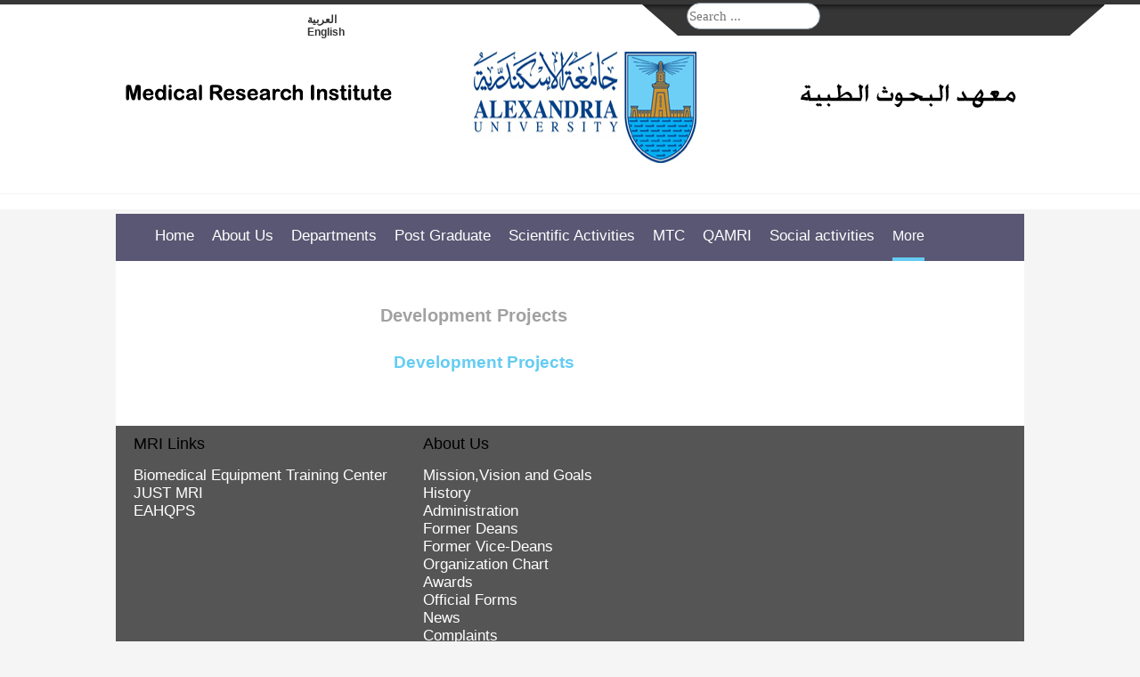

--- FILE ---
content_type: text/html; charset=utf-8
request_url: https://mri.alexu.edu.eg/index.php/en/more/development-projects
body_size: 41075
content:

<!DOCTYPE html PUBLIC "-//W3C//DTD XHTML 1.0 Transitional//EN" "http://www.w3.org/TR/xhtml1/DTD/xhtml1-transitional.dtd">
<html xmlns="http://www.w3.org/1999/xhtml" xml:lang="en-gb" lang="en-gb"  >
<head>
 		<title>
 Medical Research Institute - Alexandria University	 
  </title>
  
			<!-- The following JDOC Head tag loads all the header and meta information from your site config and content. -->
			<base href="https://mri.alexu.edu.eg/index.php/en/more/development-projects" />
	<meta http-equiv="content-type" content="text/html; charset=utf-8" />
	<meta name="author" content="Super User" />
	<meta name="generator" content="Joomla! - Open Source Content Management" />
	<title>Development Projects ِAnd Research Projects ِ</title>
	<link href="https://mri.alexu.edu.eg/index.php/ar/more/development-projects" rel="alternate" hreflang="ar-AA" />
	<link href="https://mri.alexu.edu.eg/index.php/en/more/development-projects" rel="alternate" hreflang="en-GB" />
	<link href="/templates/alexuniv-inner/favicon.ico" rel="shortcut icon" type="image/vnd.microsoft.icon" />
	<link href="https://mri.alexu.edu.eg/index.php/en/component/search/?Itemid=1065&amp;format=opensearch" rel="search" title="Search MRI" type="application/opensearchdescription+xml" />
	<link href="/media/system/css/modal.css?cf4f63deca1395b05175e9467c3b7841" rel="stylesheet" type="text/css" />
	<link href="/media/com_attachments/css/attachments_hide.css" rel="stylesheet" type="text/css" />
	<link href="/media/com_attachments/css/attachments_list.css" rel="stylesheet" type="text/css" />
	<link href="/media/mod_languages/css/template.css?cf4f63deca1395b05175e9467c3b7841" rel="stylesheet" type="text/css" />
	<script type="application/json" class="joomla-script-options new">{"csrf.token":"d07de979df46846c08f4013fefefadfb","system.paths":{"root":"","base":""}}</script>
	<script src="/media/system/js/mootools-core.js?cf4f63deca1395b05175e9467c3b7841" type="text/javascript"></script>
	<script src="/media/system/js/core.js?cf4f63deca1395b05175e9467c3b7841" type="text/javascript"></script>
	<script src="/media/system/js/mootools-more.js?cf4f63deca1395b05175e9467c3b7841" type="text/javascript"></script>
	<script src="/media/system/js/modal.js?cf4f63deca1395b05175e9467c3b7841" type="text/javascript"></script>
	<script src="/media/jui/js/jquery.min.js?cf4f63deca1395b05175e9467c3b7841" type="text/javascript"></script>
	<script src="/media/jui/js/jquery-noconflict.js?cf4f63deca1395b05175e9467c3b7841" type="text/javascript"></script>
	<script src="/media/jui/js/jquery-migrate.min.js?cf4f63deca1395b05175e9467c3b7841" type="text/javascript"></script>
	<script src="/media/com_attachments/js/attachments_refresh.js" type="text/javascript"></script>
	<script src="/media/system/js/caption.js?cf4f63deca1395b05175e9467c3b7841" type="text/javascript"></script>
	<!--[if lt IE 9]><script src="/media/system/js/html5fallback.js?cf4f63deca1395b05175e9467c3b7841" type="text/javascript"></script><![endif]-->
	<script type="text/javascript">

		jQuery(function($) {
			SqueezeBox.initialize({});
			initSqueezeBox();
			$(document).on('subform-row-add', initSqueezeBox);

			function initSqueezeBox(event, container)
			{
				SqueezeBox.assign($(container || document).find('a.modal').get(), {
					parse: 'rel'
				});
			}
		});

		window.jModalClose = function () {
			SqueezeBox.close();
		};

		// Add extra modal close functionality for tinyMCE-based editors
		document.onreadystatechange = function () {
			if (document.readyState == 'interactive' && typeof tinyMCE != 'undefined' && tinyMCE)
			{
				if (typeof window.jModalClose_no_tinyMCE === 'undefined')
				{
					window.jModalClose_no_tinyMCE = typeof(jModalClose) == 'function'  ?  jModalClose  :  false;

					jModalClose = function () {
						if (window.jModalClose_no_tinyMCE) window.jModalClose_no_tinyMCE.apply(this, arguments);
						tinyMCE.activeEditor.windowManager.close();
					};
				}

				if (typeof window.SqueezeBoxClose_no_tinyMCE === 'undefined')
				{
					if (typeof(SqueezeBox) == 'undefined')  SqueezeBox = {};
					window.SqueezeBoxClose_no_tinyMCE = typeof(SqueezeBox.close) == 'function'  ?  SqueezeBox.close  :  false;

					SqueezeBox.close = function () {
						if (window.SqueezeBoxClose_no_tinyMCE)  window.SqueezeBoxClose_no_tinyMCE.apply(this, arguments);
						tinyMCE.activeEditor.windowManager.close();
					};
				}
			}
		};
		jQuery(window).on('load',  function() {
				new JCaption('img.caption');
			});
	</script>
	<link href="https://mri.alexu.edu.eg/index.php/en/more/development-projects" rel="alternate" hreflang="x-default" />

  
		<!-- The following line loads the favicon located in the template folder. -->   
		   <link rel="shortcut icon" href="/images/eng.ico">
		   
		<!-- The following line loads the template CSS file located in the template folder. -->
  			<link rel="stylesheet" href="/templates/alexuniv-inner/css/template.css" type="text/css" />
        
		<!-- The following four lines load the Blueprint CSS Framework and the template CSS file for right-to-left languages. If you don't want to use these, delete these lines. -->
			 
  

  
  
  
  
<meta http-equiv="Content-Type" content="text/html; charset=utf-8" />
  



</head>

<body>

  <div class="header">
    
    
		<div class="lang" >
		
					<div class="moduletable">
						<div class="mod-languages">

	<ul class="lang-inline" dir="ltr">
						<li>
			<a href="/index.php/ar/more/development-projects">
							العربية						</a>
			</li>
											<li class="lang-active">
			<a href="https://mri.alexu.edu.eg/index.php/en/more/development-projects">
							English						</a>
			</li>
				</ul>

</div>
		</div>
	
			
		</div>
     
         
        <div class="small_menu">
  
		<div class="links_container left" >
					<div class="moduletable">
						<div class="search">
	<form action="/index.php/en/more/development-projects" method="post" class="form-inline" role="search">
		<label for="mod-search-searchword190" class="element-invisible"> </label> <input name="searchword" id="mod-search-searchword190" maxlength="200"  class="inputbox search-query input-medium" type="search" placeholder="Search ..." />		<input type="hidden" name="task" value="search" />
		<input type="hidden" name="option" value="com_search" />
		<input type="hidden" name="Itemid" value="1065" />
	</form>
</div>
		</div>
	
		</div>
 
        
		
		
	
		<div class="links_container right" >
			
		</div>
     
        
         </div>
         
         
       
       
<div class="faculty_logo" >
			
  
 		</div>
    
    <div class="faculty_logo2" >
			
  
 		</div>
     
                 
        
        
		<div class="univ_logo" >
			
           
		</div>
   
        <div class="clear"></div>
    </div>
    
    
  
<div class="all">
	
    
	
		<div class="nav" >
					<div class="moduletable_menu">
						<ul class="nav menu mod-list">
<li class="item-109 default"><a href="/index.php/en/" >Home</a></li><li class="item-110 deeper parent"><a href="/index.php/en/about-us" >About Us</a><ul class="nav-child unstyled small"><li class="item-145"><a href="/index.php/en/about-us/mri-mission-vision-goals" >Mission,Vision and Goals</a></li><li class="item-147"><a href="/index.php/en/about-us/history" >History</a></li><li class="item-148"><a href="/index.php/en/about-us/administration" >Administration</a></li><li class="item-1198"><a href="/index.php/en/about-us/former-deans" >Former Deans</a></li><li class="item-1197"><a href="/index.php/en/about-us/former-v-deans" >Former Vice-Deans</a></li><li class="item-942"><a href="/index.php/en/about-us/organization-chart" >Organization Chart</a></li><li class="item-151"><a href="/index.php/en/about-us/official-forms" >Official Forms</a></li><li class="item-956"><a href="/index.php/en/about-us/news" >News</a></li><li class="item-1607"><a href="/index.php/en/about-us/students-news" >Students News</a></li><li class="item-149 deeper parent"><a href="/index.php/en/about-us/complaints" >Complaints</a><ul class="nav-child unstyled small"><li class="item-186"><a href="/index.php/en/?Itemid=186" >University Email Complaints</a></li><li class="item-985"><a href="/index.php/en/?Itemid=985" >Staff Member Workspace Creation Request</a></li><li class="item-987"><a href="/index.php/en/?Itemid=987" >Network Failure Complaints</a></li><li class="item-986"><a href="/index.php/en/?Itemid=986" >Complaints and suggestions​ </a></li></ul></li><li class="item-1248"><a href="/index.php/en/about-us/modification-form-for-au-staff" >Modification form for Au Staff</a></li><li class="item-1249"><a href="/index.php/en/about-us/request-to-create-a-university-e-mail" >Request to create a university e-mail</a></li></ul></li><li class="item-111 deeper parent"><a href="/index.php/en/departments" >Departments</a><ul class="nav-child unstyled small"><li class="item-190 deeper parent"><a href="/index.php/en/departments/biochemistry" >Biochemistry</a><ul class="nav-child unstyled small"><li class="item-1363"><a href="/index.php/en/departments/biochemistry/mission-vision-and-goals" >Mission,Vision and Goals </a></li><li class="item-1364"><a href="/index.php/en/departments/biochemistry/research-plan" >Research Plan</a></li><li class="item-1365"><a href="/index.php/en/departments/biochemistry/field-of-interest" >Field of Interest </a></li><li class="item-1366"><a href="/index.php/en/departments/biochemistry/activities-research-and-services" >Activities, Research, and Services</a></li><li class="item-1367"><a href="/index.php/en/departments/biochemistry/degrees" >Degrees </a></li><li class="item-1368"><a href="/index.php/en/departments/biochemistry/staff-members" >Staff Members </a></li><li class="item-1369"><a href="/index.php/en/departments/biochemistry/contact" >Contact</a></li></ul></li><li class="item-189 deeper parent"><a href="/index.php/en/departments/applied-medical-chemistry" >Applied Medical Chemistry</a><ul class="nav-child unstyled small"><li class="item-1370"><a href="/index.php/en/departments/applied-medical-chemistry/mission-vision-and-goals" >Mission,Vision and Goals</a></li><li class="item-1390"><a href="/index.php/en/departments/applied-medical-chemistry/research-plan" >Research Plan</a></li><li class="item-1410"><a href="/index.php/en/departments/applied-medical-chemistry/field-of-interest" >Field of Interest </a></li><li class="item-1430"><a href="/index.php/en/departments/applied-medical-chemistry/medical-chemistry-mission-vision-and-goals-2" >Activities, Research, and Services</a></li><li class="item-1431"><a href="/index.php/en/departments/applied-medical-chemistry/degrees" >Degrees</a></li><li class="item-1433"><a href="/index.php/en/departments/applied-medical-chemistry/staff-members" >Staff Members</a></li><li class="item-1432"><a href="/index.php/en/departments/applied-medical-chemistry/contact" >Contact  </a></li></ul></li><li class="item-201 deeper parent"><a href="/index.php/en/departments/human-physiology" >Human Physiology</a><ul class="nav-child unstyled small"><li class="item-1371"><a href="/index.php/en/departments/human-physiology/mission-vision-and-goals" >Mission,Vision and Goals</a></li><li class="item-1391"><a href="/index.php/en/departments/human-physiology/research-plan" >Research Plan</a></li><li class="item-1411"><a href="/index.php/en/departments/human-physiology/field-of-interest" >Field of Interest </a></li><li class="item-1434"><a href="/index.php/en/departments/human-physiology/activities-research-and-services" >Activities, Research, and Services </a></li><li class="item-1435"><a href="/index.php/en/departments/human-physiology/degrees" >Degrees  </a></li><li class="item-1436"><a href="/index.php/en/departments/human-physiology/staff-members" >Staff Members </a></li><li class="item-1437"><a href="/index.php/en/departments/human-physiology/contact" >Contact </a></li></ul></li><li class="item-207 deeper parent"><a href="/index.php/en/departments/pharmacology" >Pharmacology</a><ul class="nav-child unstyled small"><li class="item-1372"><a href="/index.php/en/departments/pharmacology/mission-vision-and-goals" >Mission,Vision and Goals</a></li><li class="item-1392"><a href="/index.php/en/departments/pharmacology/research-plan" >Research Plan</a></li><li class="item-1412"><a href="/index.php/en/departments/pharmacology/field-of-interest" >Field of Interest </a></li><li class="item-1438"><a href="/index.php/en/departments/pharmacology/activities-research-and-services" >Activities, Research, and Services  </a></li><li class="item-1439"><a href="/index.php/en/departments/pharmacology/degrees" >Degrees  </a></li><li class="item-1440"><a href="/index.php/en/departments/pharmacology/staff-members" >Staff Members  </a></li><li class="item-1441"><a href="/index.php/en/departments/pharmacology/contact" >Contact</a></li></ul></li><li class="item-198 deeper parent"><a href="/index.php/en/departments/hematology" >Hematology</a><ul class="nav-child unstyled small"><li class="item-1373"><a href="/index.php/en/departments/hematology/mission-vision-and-goals" >Mission,Vision and Goals</a></li><li class="item-1393"><a href="/index.php/en/departments/hematology/research-plan" >Research Plan</a></li><li class="item-1413"><a href="/index.php/en/departments/hematology/field-of-interest" >Field of Interest </a></li><li class="item-1442"><a href="/index.php/en/departments/hematology/activities-research-and-services" >Activities, Research, and Services</a></li><li class="item-1443"><a href="/index.php/en/departments/hematology/degrees" >Degrees</a></li><li class="item-1444"><a href="/index.php/en/departments/hematology/staff-members" >Staff Members</a></li><li class="item-1445"><a href="/index.php/en/departments/hematology/contact" >Contact</a></li></ul></li><li class="item-203 deeper parent"><a href="/index.php/en/departments/microbiology" >Microbiology</a><ul class="nav-child unstyled small"><li class="item-1374"><a href="/index.php/en/departments/microbiology/mission-vision-and-goals" >Mission,Vision and Goals</a></li><li class="item-1394"><a href="/index.php/en/departments/microbiology/research-plan" >Research Plan</a></li><li class="item-1414"><a href="/index.php/en/departments/microbiology/field-of-interest" >Field of Interest </a></li><li class="item-1446"><a href="/index.php/en/departments/microbiology/activities-research-and-services" >Activities, Research, and Services</a></li><li class="item-1447"><a href="/index.php/en/departments/microbiology/degrees" >Degrees </a></li><li class="item-1448"><a href="/index.php/en/departments/microbiology/staff-members" >Staff Members</a></li><li class="item-1449"><a href="/index.php/en/departments/microbiology/contact" >Contact</a></li></ul></li><li class="item-205 deeper parent"><a href="/index.php/en/departments/parasitology" >Parasitology</a><ul class="nav-child unstyled small"><li class="item-1376"><a href="/index.php/en/departments/parasitology/mission-vision-and-goals" >Mission,Vision and Goals</a></li><li class="item-1395"><a href="/index.php/en/departments/parasitology/research-plan" >Research Plan</a></li><li class="item-1415"><a href="/index.php/en/departments/parasitology/field-of-interest" >Field of Interest</a></li><li class="item-1450"><a href="/index.php/en/departments/parasitology/activities-research-and-services" >Activities, Research, and Services</a></li><li class="item-1451"><a href="/index.php/en/departments/parasitology/degrees" >Degrees </a></li><li class="item-1452"><a href="/index.php/en/departments/parasitology/staff-members" >Staff Members </a></li><li class="item-1453"><a href="/index.php/en/departments/parasitology/contact" >Contact</a></li></ul></li><li class="item-202 deeper parent"><a href="/index.php/en/departments/immunology-and-allergy" >Immunology And Allergy </a><ul class="nav-child unstyled small"><li class="item-1377"><a href="/index.php/en/departments/immunology-and-allergy/mission-vision-and-goals" >Mission,Vision and Goals</a></li><li class="item-1396"><a href="/index.php/en/departments/immunology-and-allergy/research-plan" >Research Plan</a></li><li class="item-1416"><a href="/index.php/en/departments/immunology-and-allergy/field-of-interest" >Field of Interest </a></li><li class="item-1454"><a href="/index.php/en/departments/immunology-and-allergy/activities-research-and-services" >Activities, Research, and Services </a></li><li class="item-1455"><a href="/index.php/en/departments/immunology-and-allergy/degrees" >Degrees</a></li><li class="item-1456"><a href="/index.php/en/departments/immunology-and-allergy/staff-members" >Staff Members</a></li><li class="item-1457"><a href="/index.php/en/departments/immunology-and-allergy/contact" >Contact</a></li></ul></li><li class="item-199 deeper parent"><a href="/index.php/en/departments/histochemistry-and-cell-biology" >Histochemistry And Cell Biology</a><ul class="nav-child unstyled small"><li class="item-1378"><a href="/index.php/en/departments/histochemistry-and-cell-biology/mission-vision-and-goals" >Mission,Vision and Goals</a></li><li class="item-1397"><a href="/index.php/en/departments/histochemistry-and-cell-biology/research-plan" >Research Plan</a></li><li class="item-1417"><a href="/index.php/en/departments/histochemistry-and-cell-biology/field-of-interest" >Field of Interest</a></li><li class="item-1458"><a href="/index.php/en/departments/histochemistry-and-cell-biology/activities-research-and-services" >Activities, Research, and Services</a></li><li class="item-1459"><a href="/index.php/en/departments/histochemistry-and-cell-biology/degrees" >Degrees</a></li><li class="item-1460"><a href="/index.php/en/departments/histochemistry-and-cell-biology/staff-members" >Staff Members </a></li><li class="item-1461"><a href="/index.php/en/departments/histochemistry-and-cell-biology/contact" >Contact</a></li></ul></li><li class="item-470 deeper parent"><a href="/index.php/en/departments/pathology-en" >Pathology</a><ul class="nav-child unstyled small"><li class="item-1379"><a href="/index.php/en/departments/pathology-en/mission-vision-and-goals" >Mission,Vision and Goals</a></li><li class="item-1398"><a href="/index.php/en/departments/pathology-en/research-plan" >Research Plan</a></li><li class="item-1418"><a href="/index.php/en/departments/pathology-en/field-of-interest" >Field of Interest </a></li><li class="item-1462"><a href="/index.php/en/departments/pathology-en/activities-research-and-services" >Activities, Research, and Services </a></li><li class="item-1463"><a href="/index.php/en/departments/pathology-en/degrees" >Degrees</a></li><li class="item-1464"><a href="/index.php/en/departments/pathology-en/staff-members" >Staff Members </a></li><li class="item-1465"><a href="/index.php/en/departments/pathology-en/contact" >Contact</a></li></ul></li><li class="item-209 deeper parent"><a href="/index.php/en/departments/radiodiagnosis" >Radiodiagnosis</a><ul class="nav-child unstyled small"><li class="item-1380"><a href="/index.php/en/departments/radiodiagnosis/mission-vision-and-goals" >Mission,Vision and Goals</a></li><li class="item-1399"><a href="/index.php/en/departments/radiodiagnosis/research-plan" >Research Plan</a></li><li class="item-1419"><a href="/index.php/en/departments/radiodiagnosis/field-of-interest" >Field of Interest </a></li><li class="item-1466"><a href="/index.php/en/departments/radiodiagnosis/activities-research-and-services" >Activities, Research, and Services</a></li><li class="item-1467"><a href="/index.php/en/departments/radiodiagnosis/degrees" >Degrees </a></li><li class="item-1468"><a href="/index.php/en/departments/radiodiagnosis/staff-members" >Staff Members</a></li><li class="item-1469"><a href="/index.php/en/departments/radiodiagnosis/contact" >Contact </a></li></ul></li><li class="item-237 deeper parent"><a href="/index.php/en/departments/radiation-sciences-en" >Radiation Sciences</a><ul class="nav-child unstyled small"><li class="item-1381"><a href="/index.php/en/departments/radiation-sciences-en/mission-vision-and-goals" >Mission,Vision and Goals</a></li><li class="item-1400"><a href="/index.php/en/departments/radiation-sciences-en/research-plan" >Research Plan</a></li><li class="item-1420"><a href="/index.php/en/departments/radiation-sciences-en/field-of-interest" >Field of Interest </a></li><li class="item-1470"><a href="/index.php/en/departments/radiation-sciences-en/activities-research-and-services" >Activities, Research, and Services </a></li><li class="item-1472"><a href="/index.php/en/departments/radiation-sciences-en/staff-members" >Staff Members</a></li><li class="item-1473"><a href="/index.php/en/departments/radiation-sciences-en/contact" >Contact  </a></li></ul></li><li class="item-194 deeper parent"><a href="/index.php/en/departments/cancer-management-and-research" >Cancer Management And Research </a><ul class="nav-child unstyled small"><li class="item-1382"><a href="/index.php/en/departments/cancer-management-and-research/mission-vision-and-goals" >Mission,Vision and Goals</a></li><li class="item-1401"><a href="/index.php/en/departments/cancer-management-and-research/research-plan" >Research Plan</a></li><li class="item-1421"><a href="/index.php/en/departments/cancer-management-and-research/field-of-interest" >Field of Interest </a></li><li class="item-1474"><a href="/index.php/en/departments/cancer-management-and-research/activities-research-and-services" >Activities, Research, and Services </a></li><li class="item-1475"><a href="/index.php/en/departments/cancer-management-and-research/degrees" >Degrees </a></li><li class="item-1476"><a href="/index.php/en/departments/cancer-management-and-research/staff-members" >Staff Members</a></li><li class="item-1477"><a href="/index.php/en/departments/cancer-management-and-research/contact" >Contact</a></li></ul></li><li class="item-193 deeper parent"><a href="/index.php/en/departments/biophysics" >Biophysics</a><ul class="nav-child unstyled small"><li class="item-1383"><a href="/index.php/en/departments/biophysics/mission-vision-and-goals" >Mission,Vision and Goals</a></li><li class="item-1402"><a href="/index.php/en/departments/biophysics/research-plan" >Research Plan</a></li><li class="item-1422"><a href="/index.php/en/departments/biophysics/field-of-interest" >Field of Interest </a></li><li class="item-1478"><a href="/index.php/en/departments/biophysics/activities-research-and-services" >Activities, Research, and Services</a></li><li class="item-1479"><a href="/index.php/en/departments/biophysics/degrees" >Degrees</a></li><li class="item-1480"><a href="/index.php/en/departments/biophysics/staff-members" >Staff Members </a></li><li class="item-1481"><a href="/index.php/en/departments/biophysics/contact" >Contact </a></li></ul></li><li class="item-192 deeper parent"><a href="/index.php/en/departments/biomedical-informatics-and-medical-statistics" >Biomedical Informatics and Medical Statistics</a><ul class="nav-child unstyled small"><li class="item-1384"><a href="/index.php/en/departments/biomedical-informatics-and-medical-statistics/mission-vision-and-goals" >Mission,Vision and Goals</a></li><li class="item-1403"><a href="/index.php/en/departments/biomedical-informatics-and-medical-statistics/research-plan" >Research Plan</a></li><li class="item-1423"><a href="/index.php/en/departments/biomedical-informatics-and-medical-statistics/field-of-interest" >Field of Interest </a></li><li class="item-1482"><a href="/index.php/en/departments/biomedical-informatics-and-medical-statistics/activities-research-and-services" >Activities, Research, and Services </a></li><li class="item-1483"><a href="/index.php/en/departments/biomedical-informatics-and-medical-statistics/degrees" >Degrees </a></li><li class="item-1484"><a href="/index.php/en/departments/biomedical-informatics-and-medical-statistics/staff-members" >Staff Members </a></li><li class="item-1485"><a href="/index.php/en/departments/biomedical-informatics-and-medical-statistics/contact" >Contact</a></li></ul></li><li class="item-191 deeper parent"><a href="/index.php/en/departments/biomedical-engineering" >Biomedical Engineering</a><ul class="nav-child unstyled small"><li class="item-1386"><a href="/index.php/en/departments/biomedical-engineering/mission-vision-and-goals" >Mission,Vision and Goals</a></li><li class="item-1404"><a href="/index.php/en/departments/biomedical-engineering/research-plan" >Research Plan</a></li><li class="item-1424"><a href="/index.php/en/departments/biomedical-engineering/field-of-interest" >Field of Interest </a></li><li class="item-1486"><a href="/index.php/en/departments/biomedical-engineering/activities-research-and-services" >Activities, Research, and Services </a></li><li class="item-1487"><a href="/index.php/en/departments/biomedical-engineering/degrees" >Degrees </a></li><li class="item-1488"><a href="/index.php/en/departments/biomedical-engineering/staff-members" >Staff Members </a></li><li class="item-1489"><a href="/index.php/en/departments/biomedical-engineering/contact" >Contact </a></li></ul></li><li class="item-200 deeper parent"><a href="/index.php/en/departments/human-genetics" >Human Genetics</a><ul class="nav-child unstyled small"><li class="item-1387"><a href="/index.php/en/departments/human-genetics/mission-vision-and-goals" >Mission,Vision and Goals</a></li><li class="item-1405"><a href="/index.php/en/departments/human-genetics/research-plan" >Research Plan</a></li><li class="item-1425"><a href="/index.php/en/departments/human-genetics/field-of-interest" >Field of Interest </a></li><li class="item-1490"><a href="/index.php/en/departments/human-genetics/activities-research-and-services" >Activities, Research, and Services </a></li><li class="item-1491"><a href="/index.php/en/departments/human-genetics/degrees" >Degrees </a></li><li class="item-1492"><a href="/index.php/en/departments/human-genetics/staff-members" >Staff Members </a></li><li class="item-1493"><a href="/index.php/en/departments/human-genetics/contact" >Contact</a></li></ul></li><li class="item-197 deeper parent"><a href="/index.php/en/departments/experimental-and-clinical-surgery" >Experimental And Clinical Surgery</a><ul class="nav-child unstyled small"><li class="item-1388"><a href="/index.php/en/departments/experimental-and-clinical-surgery/mission-vision-and-goals" >Mission,Vision and Goals</a></li><li class="item-1406"><a href="/index.php/en/departments/experimental-and-clinical-surgery/research-plan" >Research Plan</a></li><li class="item-1426"><a href="/index.php/en/departments/experimental-and-clinical-surgery/field-of-interest" >Field of Interest</a></li><li class="item-1494"><a href="/index.php/en/departments/experimental-and-clinical-surgery/activities-research-and-services" >Activities, Research, and Services </a></li><li class="item-1495"><a href="/index.php/en/departments/experimental-and-clinical-surgery/degrees" >Degrees </a></li><li class="item-1496"><a href="/index.php/en/departments/experimental-and-clinical-surgery/staff-members" >Staff Members </a></li><li class="item-1497"><a href="/index.php/en/departments/experimental-and-clinical-surgery/contact" >Contact</a></li></ul></li><li class="item-196 deeper parent"><a href="/index.php/en/departments/experimental-and-clinical-internal-medicine" >Experimental And Clinical Internal Medicine</a><ul class="nav-child unstyled small"><li class="item-1385"><a href="/index.php/en/departments/experimental-and-clinical-internal-medicine/mission-vision-and-goals" >Mission,Vision and Goals</a></li><li class="item-1407"><a href="/index.php/en/departments/experimental-and-clinical-internal-medicine/research-plan" >Research Plan </a></li><li class="item-1427"><a href="/index.php/en/departments/experimental-and-clinical-internal-medicine/field-of-interest" >Field of Interest</a></li><li class="item-1498"><a href="/index.php/en/departments/experimental-and-clinical-internal-medicine/activities-research-and-services" >Activities, Research, and Services </a></li><li class="item-1499"><a href="/index.php/en/departments/experimental-and-clinical-internal-medicine/degrees" >Degrees </a></li><li class="item-1500"><a href="/index.php/en/departments/experimental-and-clinical-internal-medicine/staff-members" >Staff Members  </a></li><li class="item-1501"><a href="/index.php/en/departments/experimental-and-clinical-internal-medicine/contact" >Contact </a></li></ul></li><li class="item-187 deeper parent"><a href="/index.php/en/departments/anesthesia" >Anesthesia</a><ul class="nav-child unstyled small"><li class="item-1375"><a href="/index.php/en/departments/anesthesia/mission-vision-and-goals" >Mission,Vision and Goals</a></li><li class="item-1408"><a href="/index.php/en/departments/anesthesia/research-plan" >Research Plan</a></li><li class="item-1428"><a href="/index.php/en/departments/anesthesia/field-of-interest" >Field of Interest</a></li><li class="item-1502"><a href="/index.php/en/departments/anesthesia/activities-research-and-services" >Activities, Research, and Services   </a></li><li class="item-1503"><a href="/index.php/en/departments/anesthesia/degrees" >Degrees   </a></li><li class="item-1504"><a href="/index.php/en/departments/anesthesia/staff-members" >Staff Members </a></li><li class="item-1505"><a href="/index.php/en/departments/anesthesia/contact" >Contact  </a></li></ul></li><li class="item-195 deeper parent"><a href="/index.php/en/departments/chemical-pathology" >Chemical Pathology</a><ul class="nav-child unstyled small"><li class="item-1389"><a href="/index.php/en/departments/chemical-pathology/mission-vision-and-goals" >Mission,Vision and Goals</a></li><li class="item-1409"><a href="/index.php/en/departments/chemical-pathology/research-plan" >Research Plan</a></li><li class="item-1429"><a href="/index.php/en/departments/chemical-pathology/field-of-interest" >Field of Interest </a></li><li class="item-1506"><a href="/index.php/en/departments/chemical-pathology/activities-research-and-services" >Activities, Research, and Services </a></li><li class="item-1507"><a href="/index.php/en/departments/chemical-pathology/degrees" >Degrees </a></li><li class="item-1508"><a href="/index.php/en/departments/chemical-pathology/staff-members" >Staff Members </a></li><li class="item-1509"><a href="/index.php/en/departments/chemical-pathology/contact" >Contact </a></li></ul></li></ul></li><li class="item-112 deeper parent"><a href="/index.php/en/post-graduate" >Post Graduate</a><ul class="nav-child unstyled small"><li class="item-165"><a href="/index.php/en/post-graduate/registration-fees" >Registration / Fees</a></li><li class="item-1576"><a href="/index.php/en/post-graduate/international-students-application-procedures" >International students application procedures</a></li><li class="item-1574"><a href="/index.php/en/post-graduate/accepted-students" >Accepted Students</a></li><li class="item-158"><a href="/index.php/en/post-graduate/rules-and-regulations" >Rules and Regulations</a></li><li class="item-166"><a href="/index.php/en/post-graduate/protocol-and-thesis-structure" >Protocol and thesis structure</a></li><li class="item-159"><a href="/index.php/en/post-graduate/academic-reference-standards" >Academic Reference Standards</a></li><li class="item-168"><a href="/index.php/en/post-graduate/post-graduate-programs" >Post graduate programs</a></li><li class="item-1251"><a href="/index.php/en/post-graduate/lecture-schedule" >Lecture schedule</a></li><li class="item-167"><a href="/index.php/en/post-graduate/application-forms" >Application Forms</a></li><li class="item-965"><a href="/index.php/en/post-graduate/exam-schedule" >Exam Schedule</a></li><li class="item-170"><a href="/index.php/en/post-graduate/exam-results" >Exam Results</a></li><li class="item-943"><a href="/index.php/en/post-graduate/student-complaints" >Student Complaints</a></li><li class="item-1156"><a href="/index.php/en/post-graduate/questionnaires" >Questionnaires</a></li><li class="item-1223"><a href="/index.php/en/post-graduate/students-conference" >Students Conference</a></li><li class="item-1230"><a href="/index.php/en/post-graduate/student-suggestions" >Student Suggestions </a></li><li class="item-115 deeper parent"><span class="nav-header ">Alumni</span>
<ul class="nav-child unstyled small"><li class="item-469"><a href="/index.php/en/post-graduate/alumni/alumni-office" >Alumni Office</a></li><li class="item-467"><a href="/index.php/en/post-graduate/alumni/activities" >Activities</a></li><li class="item-468"><a href="/index.php/en/post-graduate/alumni/services" >Services</a></li><li class="item-1030"><a href="/index.php/en/post-graduate/alumni/questionnaires" >Questionnaires</a></li></ul></li><li class="item-1275"><a href="/index.php/en/post-graduate/academic-advisors" >Academic Advisors</a></li><li class="item-1271"><a href="/index.php/en/post-graduate/postgraduate-templates" >Postgraduate Templates</a></li><li class="item-1349"><a href="/index.php/en/post-graduate/measurement-and-assessment-unit" >Measurement and Assessment Unit</a></li></ul></li><li class="item-113 deeper parent"><a href="/index.php/en/scientific-activities" >Scientific Activities</a><ul class="nav-child unstyled small"><li class="item-179"><a href="/index.php/en/scientific-activities/research" >Research</a></li><li class="item-1616"><a href="/index.php/en/scientific-activities/conferences" >Conferences</a></li><li class="item-1176"><a href="/index.php/en/scientific-activities/jmri-en" >JMRI </a></li><li class="item-181"><a href="/index.php/en/scientific-activities/activities" >Activities</a></li><li class="item-1568 deeper parent"><a href="/index.php/en/scientific-activities/library" >Library</a><ul class="nav-child unstyled small"><li class="item-1622"><a href="/index.php/en/scientific-activities/library/library-services" >Library Services</a></li><li class="item-1623"><a href="/index.php/en/scientific-activities/library/egyptian-knowledge-bank" >Egyptian Knowledge Bank</a></li><li class="item-1624"><a href="/index.php/en/scientific-activities/library/how-to-register-in-egyptian-knowledge-bank-for-mri-staff-and-students" >How to Register in Egyptian Knowledge Bank for MRI Staff and Students</a></li><li class="item-1625"><a href="/index.php/en/scientific-activities/library/global-databases-supreme-council-of-universities" >Global Databases - Supreme Council Of Universities</a></li></ul></li><li class="item-1606"><a href="/index.php/en/scientific-activities/thesis" >Thesis</a></li><li class="item-1581"><a href="/index.php/en/scientific-activities/research-laboratories" >Research laboratories</a></li><li class="item-150"><a href="/index.php/en/scientific-activities/awards" >Awards</a></li></ul></li><li class="item-1553 deeper parent"><a href="/index.php/en/mtc" >MTC</a><ul class="nav-child unstyled small"><li class="item-1554"><a href="/index.php/en/mtc/mission-vision" >MTC Mission &amp; Vision </a></li><li class="item-1555"><a href="/index.php/en/mtc/goals" >MTC Goals </a></li><li class="item-1556"><a href="/index.php/en/mtc/health-governance-unit" >Health Governance Unit</a></li><li class="item-1557 deeper parent"><a href="/index.php/en/mtc/services" >MTC Services </a><ul class="nav-child unstyled small"><li class="item-1558"><a href="/index.php/en/mtc/services/research-laboratories" >Research Laboratories </a></li><li class="item-1559"><a href="/index.php/en/mtc/services/clinical-research-unit" >Clinical Research Unit</a></li><li class="item-1560"><a href="/index.php/en/mtc/services/diagnostic-clinics" >Diagnostic Clinics </a></li><li class="item-1561"><a href="/index.php/en/mtc/services/women-s-health-center" >Women's Health Center</a></li><li class="item-1562"><a href="/index.php/en/mtc/services/medical-statistics-unit" >Medical statistics Unit </a></li><li class="item-1563"><a href="/index.php/en/mtc/services/health-governance-unit" >Health Governance Unit</a></li><li class="item-1564"><a href="/index.php/en/mtc/services/continuous-training-and-development-unit" >Continuous Training and Development Unit </a></li><li class="item-1565"><a href="/index.php/en/mtc/services/hosting" >Hosting </a></li></ul></li><li class="item-1566"><a href="/index.php/en/mtc/contact" >Contact </a></li></ul></li><li class="item-114"><a href="/index.php/en/qamri" >QAMRI</a></li><li class="item-1236 deeper parent"><a href="/index.php/en/social-activities" >Social activities</a><ul class="nav-child unstyled small"><li class="item-465 deeper parent"><a href="/index.php/en/social-activities/hospital" >Hospital</a><ul class="nav-child unstyled small"><li class="item-487"><a href="/index.php/en/social-activities/hospital/inpatient-services" >Inpatient services</a></li><li class="item-488"><a href="/index.php/en/social-activities/hospital/blood-bank-hospital" >Blood Bank</a></li><li class="item-489"><a href="/index.php/en/social-activities/hospital/out-patient-clinics" >Outpatient clinics</a></li><li class="item-490"><a href="/index.php/en/social-activities/hospital/diagnostic-services" >Diagnostic services</a></li><li class="item-491"><a href="/index.php/en/social-activities/hospital/pharmacy" >Pharmacy</a></li><li class="item-492"><a href="/index.php/en/social-activities/hospital/hospital-pharmacy" >Hospital pharmacy</a></li></ul></li><li class="item-1579"><a href="/index.php/en/social-activities/community-development-activities" >Community development activities</a></li><li class="item-1090"><a href="/index.php/en/social-activities/apsa-en-main" >APSA</a></li><li class="item-1239"><a href="/index.php/en/social-activities/eahqps-enh" >Egyptian Association of Healthcare Quality and Patient Safety </a></li></ul></li><li class="item-121 active deeper parent"><span class="nav-header ">More</span>
<ul class="nav-child unstyled small"><li class="item-117 current active"><a href="/index.php/en/more/development-projects" >Development Projects ِAnd Research Projects ِ</a></li><li class="item-1627"><a href="/index.php/en/more/crises-and-disasters-unit" >Crises and Disasters Unit</a></li><li class="item-1656"><a href="https://forms.office.com/pages/responsepage.aspx?id=yCT26sSglUGH0kQ-XXUWzV49ZJ6OzOxOtvmnxxtaerVUQzBUMVpCOTMwNUg4RjMzMDFKRk5UTUtQMy4u&amp;origin=lprLink&amp;route=shorturl" target="_blank" rel="noopener noreferrer">University Email Inquiry </a></li></ul></li></ul>
		</div>
	
		</div>
		
	
	
   
    <div class="middle">
    
      <div class="inner_main">
        
     
    <div class="breadcrumbs">
			
					
      </div>
 <div class="inner_sidemenu" >
			
		</div>
   <div class="inner_content">
     
        
        <div class="item-page" itemscope itemtype="https://schema.org/Article">
	<meta itemprop="inLanguage" content="en-GB" />
	
		
			<div class="page-header">
		<h2 itemprop="headline">
			Development Projects		</h2>
							</div>
					
		
	
	
		
								<div itemprop="articleBody">
		<p><span style="font-family: arial, helvetica, sans-serif; font-size: 14pt;"><a href="/images/PDF/بيان_بالمشروعات.pdf">Development Projects</a></span></p>  <div class="attachmentsContainer">

<div class="attachmentsList" id="attachmentsList_com_content_default_11"></div>

</div>	</div>

	
							</div>

       <div id="system-message-container">
	</div>

    </div>
      
	<!--	<div class="univ_news" >
			
		</div>

		<div class="univ_events" >
			
		</div>-->
		
        
        <div class="clear"></div>
    </div>
  </div>
		<div class="footer" >
					<div class="moduletable">
							<h3>MRI Links</h3>
						<ul class="nav menu mod-list">
<li class="item-530"><a href="http://www.biomedicaltech.edu.eg/" >Biomedical Equipment Training Center</a></li><li class="item-528"><a href="/index.php/en/justmri" >JUST MRI </a></li><li class="item-529"><a href="/index.php/en/eahqps" >EAHQPS</a></li></ul>
		</div>
			<div class="moduletable">
							<h3>About Us</h3>
						<ul class="nav menu mod-list">
<li class="item-1067"><a href="/index.php/en/mission-vision-goals-2" >Mission,Vision and Goals</a></li><li class="item-1068"><a href="/index.php/en/history-2" >History</a></li><li class="item-1069"><a href="/index.php/en/administration-2" >Administration</a></li><li class="item-1195"><a href="/index.php/en/former-eng" >Former Deans</a></li><li class="item-1196"><a href="/index.php/en/fvd-en" >Former Vice-Deans</a></li><li class="item-1070"><a href="/index.php/en/org-about-us" >Organization Chart</a></li><li class="item-1071"><a href="/index.php/en/awards-2" >Awards</a></li><li class="item-1072"><a href="/index.php/en/official-forms-2" >Official Forms</a></li><li class="item-1073"><a href="/index.php/en/news" >News</a></li><li class="item-1074"><a href="/index.php/en/complaints" >Complaints</a></li></ul>
		</div>
	
		</div>
		<div class="copyright align_center" >
					<div class="moduletable">
						

<div class="custom"  >
	<p style="align: center;"><a href="http://www.alexu.edu.eg/index.php/ar/2016-08-04-12-48-01">&copy; 2017, All Rights Reserved ... Alexandria University Portal</a></p></div>
		</div>
	
		</div>
</div>
</body>
</html>





--- FILE ---
content_type: text/css
request_url: https://mri.alexu.edu.eg/templates/alexuniv-inner/css/template.css
body_size: 16920
content:
/* CSS Document */

@charset "utf-8";
/* CSS Document */
body > div.all > div.nav {
    background: #595773 none repeat scroll 0 0;
}
body {background-color:whitesmoke; margin:0; padding:0;}
p, a, h1, h2, h3, ul, li {font-family:Arial, Helvetica, sans-serif; margin:0; padding:0}
div, img, h1, h2, p {vertical-align:top;}
/* CSS Updates*/
a:active,
a:focus {outline:0;}
img {border:none;}
.clr {clear:both;height:0;line-height:0;display:block;float:none;padding:0;margin:0;border:0;}


.inputbox {
    border-radius: 25px;
    font-family: tahoma;
    /* padding: 5px 0px 5px 0px; */
    border-radius: 25px;
    background-color: #fdfdfd;
    border: 1px solid #8996a0;
    border-radius: 15px;
    /* font-family: inherit; */
    margin: -12px 0px 0px 0px;
    /* outline: 0; */
    /* padding: 1em; */
    width: 150px;
    height: 30px;
    background: url(https://cse.google.com/coop/intl/en/images/google_custom_search_watermark.gif) 0% 50% no-repeat rgb(255, 255, 255) !important;
    font-size: 15px;
}


input.button {
    display: none;
}

body > div.all > div.nav > div > ul > li.item-115.deeper.parent > span {
    color: white;
}

body > div.all > div.nav > div > ul > li.item-121.deeper.parent > span {
    color: white;
}


/* end CSS Updates */
.bold {font-weight:bold !important;}
.light_text {color:#998675 !important;}
.right {float:right;}
.left {float:left;width: 356px; display: inline-flex;}
.align_center {text-align:center;}
.all {
	width:1020px;
	margin:0 auto;
	float:none;
	display:block;
	/*border:#363636 1px solid;*/
	background-color:white;
}
.header {
	width:auto;
      background-image: url("/images/headers/mri.png");
  height:230px;
	/*border:#333 1px solid;*/
	padding:0 40px;
  margin: 0px 0px 5px 0px;
	border-top:#363636 5px solid;
	background-color:white;
  background-position: center;
  background-repeat: no-repeat;
}
.header .lang {
	width:95px;
	height:15px;
	display:inline-block;
	margin-left:285px;
	/*border:#36F 1px solid;*/
	padding:10px;
	color:#707070;
	font-weight:bold;
}
.header .lang a {
	color:#333;
	text-decoration:none;
	font-size:12px;
	margin:0 5px 0 5px;
}
.header .lang a:hover {
	text-decoration:underline;
}
.header .lang a:active {
	text-decoration:underline;
}
.header .small_menu {
	width:419px;
	height:15px;
	display:inline-block;
	float:right;
	background:url(../images/small_menu.png);
	background-repeat:no-repeat;
	padding:10px 50px 10px 50px;
	margin:0 0 15px 0;
	color:#7d7d7d;
}

.header .small_menu ul{
  display:inline-block;
}


.header .small_menu li{
  display:inline-block;
}

.header .small_menu .links_container a {
	color:white;
	text-decoration:none;
	font-size:12px;
	margin:0 5px 0 5px;
  border-right: 1px solid #7d7d7d;
   padding:0 5px;
}
.header .small_menu .links_container a:hover {
	color:#cacaca;
	text-decoration:underline;
}
.header .faculty_logo {
	float: right;
    display: inline-block;
    text-align: left;
    margin: 5px 0 0 0;
    width: 500px;
}
.header .faculty_logo img {
	width:100px;
	height:110px;
}
.header .faculty_logo h1 {
	color: #333;
    float: right;
    font-size: 36px;
    font-family: 'times New Roman', Times, serif;
    font-weight: bold;
    margin: 50px -359px 0 10px;
    vertical-align: middle;
    display: inline-block;
}
.header .faculty_logo h1 span {
	font-size:35px;
}

.header .faculty_logo2 {
	float: left;
    display: inline-block;
    text-align: left;
    margin: 5px 0 0 0;
    width: 500px;
}
.header .faculty_logo2 img {
	width:100px;
	height:110px;
}
.header .faculty_logo2 h1 {
	color: #333;
    float: left;
    font-size: 32px;
    font-family: 'times New Roman', Times, serif;
    font-weight: bold;
    margin: -49px -375px 0px 125px;
    vertical-align: middle;
    display: inline-block;
}
.header .faculty_logo2 h1 span {
	font-size:35px;
}


.header .univ_logo img {
	float: none;
    margin-right: 497px;
    margin-top: -70px;
    margin-left: 543px;
}
.clear {
	clear:both;
}

/*------------------------------- menu ----------------------------------*/

.nav { padding: 0 30px;}
.nav a {color: white; text-decoration:none; font-size:17px;}
.nav ul {
  text-align: left;
  display: inline;
  margin: 0;
  padding: 15px 0 17px 4px;
  list-style: none;
}
.nav ul li {
  font-family:Arial, Helvetica,bold, sans-serif;
  font-size:16px;
  display: inline-block;
  margin:0 10px;
  position: relative;
  padding: 15px 0;
  cursor: pointer;
  color:#a1a1a1;
  -webkit-transition: all 0.2s;
  -moz-transition: all 0.2s;
  -ms-transition: all 0.2s;
  -o-transition: all 0.2s;
  transition: all 0.2s;
}
.nav ul li:hover {
  border-bottom:#64ccf3 3px solid;
}
.nav ul li.active {
  border-bottom:#64ccf3 4px solid;
}
.nav ul li ul {
 padding: 0;
  position: absolute;
  top: 48px;
  left: 0;
  min-width:180px;
  -webkit-box-shadow: none;
  -moz-box-shadow: none;
  box-shadow: none;
  display: none;
  opacity: 0;
  visibility: hidden;
  -webkit-transiton: opacity 0.2s;
  -moz-transition: opacity 0.2s;
  -ms-transition: opacity 0.2s;
  -o-transition: opacity 0.2s;
  -transition: opacity 0.2s;
  z-index:100;
}
.nav ul li ul li { 
  background: #646464; 
  display: block; 
  color: #fff;
  margin:0;
  padding:10px;
  text-shadow: 0 -1px 0 #000;
}
.nav ul li ul li a {color:#fff;}
.nav ul li ul li:hover { background: #a1a1a1; border-bottom:#64ccf3 1px solid; }
.nav ul li:hover ul {
  display: block;
  opacity: 1;
  visibility: visible;
  border-bottom:#64ccf3 3px solid;
}
.nav ul li:hover ul.nav-child {
  display: block;
  border-bottom:#64ccf3 3px solid;
}
.nav .nav-child li ul {
	display:none !important;
}
.nav .nav-child li:hover > ul {
	display:block !important;
	float:none;
	position:absolute;
	top:5%;
	left:100%;
	background:#fff;
	padding:0;
	border-bottom:#64ccf3 3px solid;
	border-left:#ccc 1px solid;
}
.nav .nav-child li.current {
    border-bottom: none;
    background: #31b5e6;
    color:#fff;
    text-shadow: none;
}
.nav .nav-child li.current:hover {
    border-bottom: none;
    background: #a1a1a1;
	border-bottom:#64ccf3 1px solid;
    text-shadow: 0 -1px 0 #000;
}
/*------------------------------- menu ----------------------------------*/
div.slideshow {
	text-align:center;
	/*border:#0F6 1px solid;
	height:520px;*/
	overflow:hidden;
}

.flexslider .slides > li {
    position: relative;
    display: none;
    background: transparent none repeat scroll 0% 0% !important;
    padding: 0px !important;
  max-height:320px;
  overflow:hidden;
}

.flex-control-nav {
    width: 100%;
    position: absolute;
    bottom: -40px;
    text-align: center;
  margin:0 0 10px 0;
}


div.slideshow .image_container {
	width:940px;
	height:364px;
	overflow:hidden;
	display:inline-block;
}
div.slideshow .text_container {
	position:relative;
	color:#fafafa;
	height:52px;
	width:880px;
	margin:0 auto;
	padding:20px 30px;
	text-align:left;
	bottom:49px;
	background:url(images/slideshow_text.png) repeat-x;
}
div.slideshow .rotate{
	position:absolute;
	display:inline-block;
	width:14px;
	height:20px;
	float:left;
}
div.slideshow .next {
}
div.slideshow .prev {
}

.news {
          position:relative;
          padding:1em 1.5em;
          margin:2em auto;
          overflow:hidden;
      }
      .news:before {
          content:"";
          position:absolute;
          bottom:0;
          right:0;
          border-width:20px 20px 0 0; /* This trick side-steps a webkit bug */
          border-style:solid;
          border-color:#acacac #fafafa #fafafa #acacac; /* A bit more verbose to work with .rounded too */
          background:#658E15; /* For when also applying a border-radius */
          display:block; width:0; /* Only for Firefox 3.0 damage limitation */
          /* Optional: shadow */
          -webkit-box-shadow:0 1px 1px rgba(0,0,0,0.3), -1px 1px 1px rgba(0,0,0,0.2);
          -moz-box-shadow:0 1px 1px rgba(0,0,0,0.3), -1px 1px 1px rgba(0,0,0,0.2);
          box-shadow:0 0 1px 1px rgba(0,0,0,0.3), -1px 1px 1px rgba(0,0,0,0.2);
      }
.news {
	background-color:#e1e1e1;
	margin:0 40px;
	padding:20px 40px;
	/*border-left:#cccccc 1px solid;
	border-right:#cccccc 1px solid;*/
}
.news .content {
	width:376px;
	margin:20px;
	display:inline-block;
	float:none;
	vertical-align:top;
}
.news .content .article {
	display:inline-block;
	width:200px;
}
.news h2 {
	font-size:16px;
	color:#a1a1a1;
}
.news p.title {
	font-size:13px;
	color:#736357;
	font-weight:bold;
	margin-bottom:10px;
	text-align:left;
}
.news p.date {
	font-size:11px;
	color:#998675;
}
.news p {
	font-size:12px;
	color:#736357;
	text-align:justify;
  
}
.news a {
	/*font-size:12px;
	color:#736357;
	text-decoration:underline;*/
  font-size: 13px;
color: #736357;
font-weight: bold;
margin-bottom: 10px;
text-align: left;
}
.news a:hover {
	text-decoration:none;
}
.news img {
	border:#c2c2c2 2px solid;
	margin:15px;
}
.news .more {
	font-size:14px;
	color:#a1a1a1;
	background-color:#464646;
	text-decoration:none;
	font-weight:bold;
	padding:5px;
	float:right;
	display:block;
	border:#736357 1px solid;
	border-radius: ;
}
.news .more:hover {
	text-decoration:underline;
}
.middle {
	margin:30px 40px;
}
.univ_news {
	width:350px;
	margin-right:30px;
	display:inline-block;
}
.middle h2 {
	color:#707070;
	font-size:14px;
	font-weight:bold;
	margin:0;
	padding:0;
}
.item {
	margin:30px 0;
}
.univ_news .item div {
	display:inline-block;
	width:240px;
	margin-left:20px;
}
.univ_news .item div p.title {
	color:#52cff1;
	font-size:13px;
	font-weight:bold;
	margin-bottom:15px;
}
.univ_news .item div p.date {
	color:#707070;
	font-size:11px;	
}
.univ_news .item div p {
	color:#898989;
	font-size:12px;
}
.univ_news .item div a {
	color:#707070;
	font-size:12px;
	text-decoration:underline;	
}
.univ_news .item div a:hover {
	text-decoration:none;
}
.univ_news .item img {
	vertical-align:top;
}
.univ_events {
	width:250px;
	margin:0 20px;
	display:inline-block;
}
.univ_events .cal {
	border-top:#707070 8px solid;
	width:40px !important;
	display:inline-block;
	color:#52cff1;
	font-size:17px;
	font-family:Arial, Helvetica, sans-serif;
	text-align:center;
}
.univ_events .cal span {
	font-size:45px;
	font-weight:bold;
	display:block;
	margin-bottom:-10px;
}
.univ_events .item div {
	display:inline-block;
	width:195px;
	margin-left:5px;
}
.univ_events .item p {
	color:#707070;
	font-size:12px;
	display:inline-block;
}
.univ_events .item a {
	color:#707070;
	font-size:12px;
	text-decoration:underline;	
}
.univ_events .item a:hover {
	text-decoration:none;
}
.inner_sidemenu {
	width: 20%;
float: right;
display: inline-block;
}


.inner_sidemenu ul{
    margin: 20px 0px;
    font-size: 12px;
    color: #C1C1C1;
}

.inner_sidemenu ul li {
list-style: outside none none;
padding: 7px 5px;
background-image: url("/templates/alexuniv-inner/images/menuicon.png");
background-position: left center;
background-repeat: no-repeat;
border-bottom: 1px dotted #999;
}

.inner_sidemenu ul li a {
    color: #C1C1C1;
    text-decoration: none;
    margin: 0px 0px 0px 20px;
  display:block;
}

.quick_links select {
   background: transparent;
   width: 268px;
   padding: 5px;
   font-size: 16px;
   color:#959595;
   font-size:12px;
   line-height: 1;
   border: 0;
   border-radius: 0;
   height: 45px;
   -webkit-appearance: none;
   width: 200px;
   height: 26px;
   overflow: hidden;
   background: url(images/drop_down_arrow.png) no-repeat 175px #ddd;
   border: 1px solid #a1a1a1;
   margin:10px 0;
}
ul.side_menu {
 	margin: 20px 0 0 10px;
}
ul.side_menu li {
	background: url(images/arrow.png) no-repeat left center;
  	padding: 0 0 0 20px;
  	list-style: none;
}
ul.side_menu a {
	font-size:12px;
	color:#736357;
	text-decoration:none;
}
ul.side_menu a:hover {
	text-decoration:underline;
}
.footer {
  width:100%;
	height:auto;
  display: inline-flex;
  background-color: #555;
}
.footer div {
	background-color:#555555;
	padding:35px 20px;
  padding-top:10px;
}
.footer div.inline {
	padding:0 20px;
	width:auto;
	display:inline-block;	
}
.footer div.inline h2 {
	color:#898989;
	font-size:18px;
	font-weight:normal;
	margin-bottom:15px;	
}
.footer div.inline img {
	margin:0 0 30px 0;
}
.footer div.inline p {
	color:#b7b7b7;
	font-size:13px;
	font-weight:bold;
	margin:10px 10px;
}
.footer div.inline a.social_icon {
	margin:0 5px;
	width:28px;
	height:22px;
	display:inline-block;
}
.footer div.inline a.facebook {
	background:url(../images/facebook.png) no-repeat;
}
.footer div.inline a.facebook:hover {
	background:url(../images/facebook_hover.png) no-repeat;
}
.footer div.inline a.twitter {
	background:url(../images/twitter.png);
}
.footer div.inline a.twitter:hover {
	background:url(../images/twitter_hover.png);
}
ul.footer_links {
	margin:10px 0;
	padding:0;
	list-style:none;
}
ul.footer_links li {
	margin:0;
	padding:0;
}
ul.footer_links li a {
	color:#b7b7b7;
	font-size:12px;
	text-decoration:none;
}
ul.footer_links li a:hover {
	text-decoration:underline;
}
div.copyright {
	width:auto;
	display:block;
	background:#363636;
	padding:0;
	margin:0;
	height:30px;
}
div.copyright p {
	color:#898989;
	font-size:12px;
	padding:5px;
}
body > div.all > div.copyright.align_center > div > div > p > a {
    color: white;
}

body > div.all > div.copyright.align_center > div > div > p > a > span {
    color: white;
}



.footer1{
  width:25%;
}
.footer2{
  width:25%;
}
.footer3{
  width:25%;
}
.footer4{
  width:25%;
}

.nav ul li:hover ul li a {
   color:#fafafa;
}
.nav.menu.top {
    display: flex;
    list-style: outside none none;
}

/*---------New Style for modules--------------*/

.minifrontpage-default .mfp-date-author {
  font-size: 11px;
  line-height: 120%;
  color: #7d7d7d;
  margin-bottom: 10px;
  display: block;
} /*Css Updates*/

.minifrontpage-default .mfp-table-cell:hover p {
  background: none;
  box-shadow: none;
}
.minifrontpage-default .mfp-table-cell p {
  font-size: 12px;
  color: #959595;
  padding: 10px;
  background: none;
  border-radius: 4px;
  box-shadow: none;
  margin: 0 0 10px 0;
  text-shadow: none;
  line-height: normal;
}
.minifrontpage-default .mfp-table-cell-inner .mfp-img-left {
}
.univ_news h3{
    font-size: 16px;
}
.univ_news h3 a {
   color: #52cff1;
    font-size: 13px;
    font-weight: bold;
}
.univ_news p{
font-size: 12px;
    color: #898989;
}
.univ_news a{
	font-size: 12px;
    color: #959595;
    font-weight: bold;
}
.srfrImage p img {
    float: left;
    width: 80px;
}
.srfrContainer {
    width: 350px;
    margin-right: 30px;
    display: inline-block;
}
.moduletable h3
{
    color: black;
    font-size: 18px;
    font-weight: normal;
    margin-bottom: 15px;
}
  
.moduletable ul
{
  
margin: 0px 0px 15px 0px;
padding: 0px;
list-style: outside none none;
}

.moduletable li
{
font-family: Arial,Helvetica,sans-serif;
  margin: 0px;
padding: 0px;
  color: #B7B7B7;
font-size: 12px;
}

/* CSS Updates*/
div.srfrContainer ul.srfrList {list-style:none;padding:0;margin:0;}
div.srfrContainer ul.srfrList li {clear:both;padding:8px;margin:2px 0;border-bottom:1px dotted #ccc;}


div.srfrContainer ul.srfrList li img.srfrImage {
  
  
     margin: 4px auto;
    padding: 0px;
    display: block;
    height: 90px;
	width:90px;
  float: left;
 
}

div.srfrContainer ul.srfrList li span.srfrFeedItemDate {color:#999;}


.srfrReadMore a { float:right; margin-top:10px;}


/* End CSS Updates*/

.srfrRow.srfrRowIsOdd > p {
    color: #898989;
    font-size: 12px;
	display:table;
}

.srfrRow.srfrRowIsEven > p
{
   color: #898989;
    font-size: 12px;
}

.srfrImage {
    border-radius: 50%;
    float: left;
    height: 100px;
    margin-right: 10px;
}
div.srfrContainer ul.srfrList li img.srfrImage {
    
   margin: 0 15px 0 0;
   
}

.breadcrumbs ul li {                        
    display: inline-block;
    margin-right: 10px;
}
ul.breadcrumb li a {                        
    color: #64ccf3;
    text-decoration: none;
    margin-right: 2px;
}

.inner_main {
    margin: 30px 0px 50px;
    font-size: 12px;
  color: #898989;}

.inner_content {
	font-family:Arial, Helvetica, sans-serif;
	float:right;
	display:inline-block;
	width:70%;
	margin:0 25px;
}
.inner_content h2 {
	font-size:20px;
	color:#a1a1a1;
	margin:20px 0 30px 0;
}
.inner_content p {
	font-size:12px;
	color:#a1a1a1;
	margin:10px 15px;
}
.inner_content a {
	color:#64CCF3;
	text-decoration:none;
	font-weight:bold;
}
.inner_content a:hover{
	text-decoration:underline;	
}



.dropdown-menu {
	list-style:none;
	display:block;
	margin-bottom:25px;
	width:100%;
	height:25px;
}
.dropdown-menu li {
	display:inline-block;
	float:right;
}
.dropdown-menu li a {
	height:25px;
	width:25px;
	display:inline-block;
	text-decoration:none;
  color: black;
}
.dropdown-menu li a:hover {
	text-decoration:none;
}
.print-icon a {
	background:url(/templates/alexuniv-inner/images/print.png) no-repeat;
}
.email-icon a {
	background:url(/templates/alexuniv-inner/images/email.png) no-repeat;
}
.inner_sidemenu ul li a:hover {
	color:#888;
}


/*---------New Style for modules--------------*/
